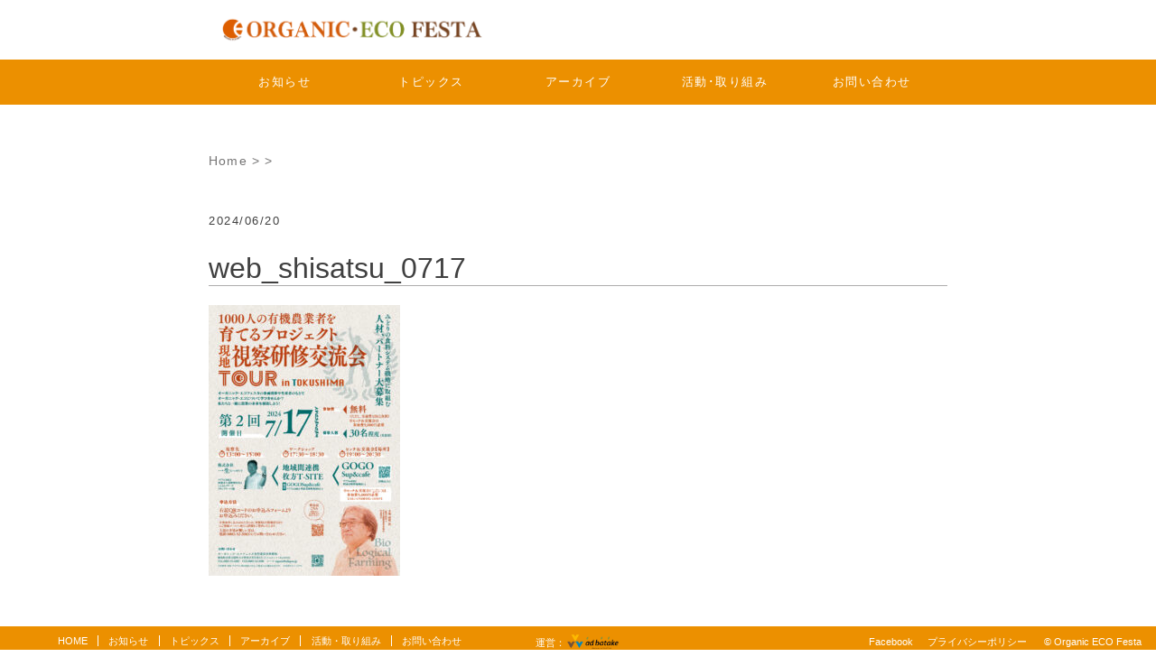

--- FILE ---
content_type: text/html; charset=UTF-8
request_url: https://organic-ecofesta.jp/2024/06/21/shisatsu_250717/web_shisatsu_0717/
body_size: 9407
content:
<!doctype html>
<html dir="ltr" lang="ja" prefix="og: https://ogp.me/ns#">
<head>
	<meta charset="UTF-8">
	<meta name="viewport" content="width=device-width, initial-scale=1">
	<link rel="profile" href="https://gmpg.org/xfn/11">
	<script src="https://kit.fontawesome.com/d5a5be9248.js" crossorigin="anonymous"></script> <!-- FontAwesome -->
	<link rel="stylesheet" href="https://stackpath.bootstrapcdn.com/bootstrap/4.4.1/css/bootstrap.min.css" integrity="sha384-Vkoo8x4CGsO3+Hhxv8T/Q5PaXtkKtu6ug5TOeNV6gBiFeWPGFN9MuhOf23Q9Ifjh" crossorigin="anonymous"> <!-- BootStrap 4.x -->
	<script src="https://ajax.googleapis.com/ajax/libs/jquery/3.4.1/jquery.min.js"></script> <!-- jQuery 3.x -->
	<script src="https://organic-ecofesta.jp/wp-content/themes/organic-eco-festa/slick.js" type="text/javascript"></script>
	<script src="https://organic-ecofesta.jp/wp-content/themes/organic-eco-festa/slick.min.js" type="text/javascript"></script>
	<link rel="shortcut icon" href="https://organic-ecofesta.jp/wp-content/themes/organic-eco-festa/icons/favicon.ico">
	<link rel="apple-touch-icon" href="https://organic-ecofesta.jp/wp-content/themes/organic-eco-festa/icons/apple-touch-icon.png">
	<link rel="icon" type="image/png" size="256x256" href="https://organic-ecofesta.jp/wp-content/themes/organic-eco-festa/icons/android-chrome.png">
	
	<title>web_shisatsu_0717 | オーガニック･エコフェスタ</title>
	<style>img:is([sizes="auto" i], [sizes^="auto," i]) { contain-intrinsic-size: 3000px 1500px }</style>
	
		<!-- All in One SEO 4.8.3.2 - aioseo.com -->
	<meta name="robots" content="max-image-preview:large" />
	<meta name="author" content="wpadmin"/>
	<link rel="canonical" href="https://organic-ecofesta.jp/2024/06/21/shisatsu_250717/web_shisatsu_0717/" />
	<meta name="generator" content="All in One SEO (AIOSEO) 4.8.3.2" />
		<meta property="og:locale" content="ja_JP" />
		<meta property="og:site_name" content="オーガニック･エコフェスタ | 高品質・多収穫の技術力のある生産者と野菜本来の力を理解し、新しい食生活の提案を求める消費者とのマッチングを目指すオーガニック・エコフェスタの公式ページが開設しました。生産者・消費者が求める最新の農業に関する情報をご確認ください。" />
		<meta property="og:type" content="article" />
		<meta property="og:title" content="web_shisatsu_0717 | オーガニック･エコフェスタ" />
		<meta property="og:url" content="https://organic-ecofesta.jp/2024/06/21/shisatsu_250717/web_shisatsu_0717/" />
		<meta property="article:published_time" content="2024-06-20T01:45:46+00:00" />
		<meta property="article:modified_time" content="2024-06-20T01:45:46+00:00" />
		<meta name="twitter:card" content="summary" />
		<meta name="twitter:title" content="web_shisatsu_0717 | オーガニック･エコフェスタ" />
		<script type="application/ld+json" class="aioseo-schema">
			{"@context":"https:\/\/schema.org","@graph":[{"@type":"BreadcrumbList","@id":"https:\/\/organic-ecofesta.jp\/2024\/06\/21\/shisatsu_250717\/web_shisatsu_0717\/#breadcrumblist","itemListElement":[{"@type":"ListItem","@id":"https:\/\/organic-ecofesta.jp#listItem","position":1,"name":"\u30db\u30fc\u30e0","item":"https:\/\/organic-ecofesta.jp","nextItem":{"@type":"ListItem","@id":"https:\/\/organic-ecofesta.jp\/2024\/06\/21\/shisatsu_250717\/web_shisatsu_0717\/#listItem","name":"web_shisatsu_0717"}},{"@type":"ListItem","@id":"https:\/\/organic-ecofesta.jp\/2024\/06\/21\/shisatsu_250717\/web_shisatsu_0717\/#listItem","position":2,"name":"web_shisatsu_0717","previousItem":{"@type":"ListItem","@id":"https:\/\/organic-ecofesta.jp#listItem","name":"\u30db\u30fc\u30e0"}}]},{"@type":"ItemPage","@id":"https:\/\/organic-ecofesta.jp\/2024\/06\/21\/shisatsu_250717\/web_shisatsu_0717\/#itempage","url":"https:\/\/organic-ecofesta.jp\/2024\/06\/21\/shisatsu_250717\/web_shisatsu_0717\/","name":"web_shisatsu_0717 | \u30aa\u30fc\u30ac\u30cb\u30c3\u30af\uff65\u30a8\u30b3\u30d5\u30a7\u30b9\u30bf","inLanguage":"ja","isPartOf":{"@id":"https:\/\/organic-ecofesta.jp\/#website"},"breadcrumb":{"@id":"https:\/\/organic-ecofesta.jp\/2024\/06\/21\/shisatsu_250717\/web_shisatsu_0717\/#breadcrumblist"},"author":{"@id":"https:\/\/organic-ecofesta.jp\/author\/wpadmin\/#author"},"creator":{"@id":"https:\/\/organic-ecofesta.jp\/author\/wpadmin\/#author"},"datePublished":"2024-06-20T10:45:46+09:00","dateModified":"2024-06-20T10:45:46+09:00"},{"@type":"Organization","@id":"https:\/\/organic-ecofesta.jp\/#organization","name":"\u30aa\u30fc\u30ac\u30cb\u30c3\u30af\uff65\u30a8\u30b3\u30d5\u30a7\u30b9\u30bf","description":"\u9ad8\u54c1\u8cea\u30fb\u591a\u53ce\u7a6b\u306e\u6280\u8853\u529b\u306e\u3042\u308b\u751f\u7523\u8005\u3068\u91ce\u83dc\u672c\u6765\u306e\u529b\u3092\u7406\u89e3\u3057\u3001\u65b0\u3057\u3044\u98df\u751f\u6d3b\u306e\u63d0\u6848\u3092\u6c42\u3081\u308b\u6d88\u8cbb\u8005\u3068\u306e\u30de\u30c3\u30c1\u30f3\u30b0\u3092\u76ee\u6307\u3059\u30aa\u30fc\u30ac\u30cb\u30c3\u30af\u30fb\u30a8\u30b3\u30d5\u30a7\u30b9\u30bf\u306e\u516c\u5f0f\u30da\u30fc\u30b8\u304c\u958b\u8a2d\u3057\u307e\u3057\u305f\u3002\u751f\u7523\u8005\u30fb\u6d88\u8cbb\u8005\u304c\u6c42\u3081\u308b\u6700\u65b0\u306e\u8fb2\u696d\u306b\u95a2\u3059\u308b\u60c5\u5831\u3092\u3054\u78ba\u8a8d\u304f\u3060\u3055\u3044\u3002","url":"https:\/\/organic-ecofesta.jp\/"},{"@type":"Person","@id":"https:\/\/organic-ecofesta.jp\/author\/wpadmin\/#author","url":"https:\/\/organic-ecofesta.jp\/author\/wpadmin\/","name":"wpadmin","image":{"@type":"ImageObject","@id":"https:\/\/organic-ecofesta.jp\/2024\/06\/21\/shisatsu_250717\/web_shisatsu_0717\/#authorImage","url":"https:\/\/secure.gravatar.com\/avatar\/6c41eedcba5cf9c6e2665308fcd4de25958a5deb77b05249d5b2079971bcb531?s=96&d=mm&r=g","width":96,"height":96,"caption":"wpadmin"}},{"@type":"WebSite","@id":"https:\/\/organic-ecofesta.jp\/#website","url":"https:\/\/organic-ecofesta.jp\/","name":"\u30aa\u30fc\u30ac\u30cb\u30c3\u30af\uff65\u30a8\u30b3\u30d5\u30a7\u30b9\u30bf","description":"\u9ad8\u54c1\u8cea\u30fb\u591a\u53ce\u7a6b\u306e\u6280\u8853\u529b\u306e\u3042\u308b\u751f\u7523\u8005\u3068\u91ce\u83dc\u672c\u6765\u306e\u529b\u3092\u7406\u89e3\u3057\u3001\u65b0\u3057\u3044\u98df\u751f\u6d3b\u306e\u63d0\u6848\u3092\u6c42\u3081\u308b\u6d88\u8cbb\u8005\u3068\u306e\u30de\u30c3\u30c1\u30f3\u30b0\u3092\u76ee\u6307\u3059\u30aa\u30fc\u30ac\u30cb\u30c3\u30af\u30fb\u30a8\u30b3\u30d5\u30a7\u30b9\u30bf\u306e\u516c\u5f0f\u30da\u30fc\u30b8\u304c\u958b\u8a2d\u3057\u307e\u3057\u305f\u3002\u751f\u7523\u8005\u30fb\u6d88\u8cbb\u8005\u304c\u6c42\u3081\u308b\u6700\u65b0\u306e\u8fb2\u696d\u306b\u95a2\u3059\u308b\u60c5\u5831\u3092\u3054\u78ba\u8a8d\u304f\u3060\u3055\u3044\u3002","inLanguage":"ja","publisher":{"@id":"https:\/\/organic-ecofesta.jp\/#organization"}}]}
		</script>
		<!-- All in One SEO -->

<link rel='dns-prefetch' href='//cdn.jsdelivr.net' />
<link rel="alternate" type="application/rss+xml" title="オーガニック･エコフェスタ &raquo; フィード" href="https://organic-ecofesta.jp/feed/" />
<link rel="alternate" type="application/rss+xml" title="オーガニック･エコフェスタ &raquo; コメントフィード" href="https://organic-ecofesta.jp/comments/feed/" />
<link rel="alternate" type="application/rss+xml" title="オーガニック･エコフェスタ &raquo; web_shisatsu_0717 のコメントのフィード" href="https://organic-ecofesta.jp/2024/06/21/shisatsu_250717/web_shisatsu_0717/feed/" />
<script>
window._wpemojiSettings = {"baseUrl":"https:\/\/s.w.org\/images\/core\/emoji\/16.0.1\/72x72\/","ext":".png","svgUrl":"https:\/\/s.w.org\/images\/core\/emoji\/16.0.1\/svg\/","svgExt":".svg","source":{"concatemoji":"https:\/\/organic-ecofesta.jp\/wp-includes\/js\/wp-emoji-release.min.js?ver=6.8.3"}};
/*! This file is auto-generated */
!function(s,n){var o,i,e;function c(e){try{var t={supportTests:e,timestamp:(new Date).valueOf()};sessionStorage.setItem(o,JSON.stringify(t))}catch(e){}}function p(e,t,n){e.clearRect(0,0,e.canvas.width,e.canvas.height),e.fillText(t,0,0);var t=new Uint32Array(e.getImageData(0,0,e.canvas.width,e.canvas.height).data),a=(e.clearRect(0,0,e.canvas.width,e.canvas.height),e.fillText(n,0,0),new Uint32Array(e.getImageData(0,0,e.canvas.width,e.canvas.height).data));return t.every(function(e,t){return e===a[t]})}function u(e,t){e.clearRect(0,0,e.canvas.width,e.canvas.height),e.fillText(t,0,0);for(var n=e.getImageData(16,16,1,1),a=0;a<n.data.length;a++)if(0!==n.data[a])return!1;return!0}function f(e,t,n,a){switch(t){case"flag":return n(e,"\ud83c\udff3\ufe0f\u200d\u26a7\ufe0f","\ud83c\udff3\ufe0f\u200b\u26a7\ufe0f")?!1:!n(e,"\ud83c\udde8\ud83c\uddf6","\ud83c\udde8\u200b\ud83c\uddf6")&&!n(e,"\ud83c\udff4\udb40\udc67\udb40\udc62\udb40\udc65\udb40\udc6e\udb40\udc67\udb40\udc7f","\ud83c\udff4\u200b\udb40\udc67\u200b\udb40\udc62\u200b\udb40\udc65\u200b\udb40\udc6e\u200b\udb40\udc67\u200b\udb40\udc7f");case"emoji":return!a(e,"\ud83e\udedf")}return!1}function g(e,t,n,a){var r="undefined"!=typeof WorkerGlobalScope&&self instanceof WorkerGlobalScope?new OffscreenCanvas(300,150):s.createElement("canvas"),o=r.getContext("2d",{willReadFrequently:!0}),i=(o.textBaseline="top",o.font="600 32px Arial",{});return e.forEach(function(e){i[e]=t(o,e,n,a)}),i}function t(e){var t=s.createElement("script");t.src=e,t.defer=!0,s.head.appendChild(t)}"undefined"!=typeof Promise&&(o="wpEmojiSettingsSupports",i=["flag","emoji"],n.supports={everything:!0,everythingExceptFlag:!0},e=new Promise(function(e){s.addEventListener("DOMContentLoaded",e,{once:!0})}),new Promise(function(t){var n=function(){try{var e=JSON.parse(sessionStorage.getItem(o));if("object"==typeof e&&"number"==typeof e.timestamp&&(new Date).valueOf()<e.timestamp+604800&&"object"==typeof e.supportTests)return e.supportTests}catch(e){}return null}();if(!n){if("undefined"!=typeof Worker&&"undefined"!=typeof OffscreenCanvas&&"undefined"!=typeof URL&&URL.createObjectURL&&"undefined"!=typeof Blob)try{var e="postMessage("+g.toString()+"("+[JSON.stringify(i),f.toString(),p.toString(),u.toString()].join(",")+"));",a=new Blob([e],{type:"text/javascript"}),r=new Worker(URL.createObjectURL(a),{name:"wpTestEmojiSupports"});return void(r.onmessage=function(e){c(n=e.data),r.terminate(),t(n)})}catch(e){}c(n=g(i,f,p,u))}t(n)}).then(function(e){for(var t in e)n.supports[t]=e[t],n.supports.everything=n.supports.everything&&n.supports[t],"flag"!==t&&(n.supports.everythingExceptFlag=n.supports.everythingExceptFlag&&n.supports[t]);n.supports.everythingExceptFlag=n.supports.everythingExceptFlag&&!n.supports.flag,n.DOMReady=!1,n.readyCallback=function(){n.DOMReady=!0}}).then(function(){return e}).then(function(){var e;n.supports.everything||(n.readyCallback(),(e=n.source||{}).concatemoji?t(e.concatemoji):e.wpemoji&&e.twemoji&&(t(e.twemoji),t(e.wpemoji)))}))}((window,document),window._wpemojiSettings);
</script>
<style id='wp-emoji-styles-inline-css'>

	img.wp-smiley, img.emoji {
		display: inline !important;
		border: none !important;
		box-shadow: none !important;
		height: 1em !important;
		width: 1em !important;
		margin: 0 0.07em !important;
		vertical-align: -0.1em !important;
		background: none !important;
		padding: 0 !important;
	}
</style>
<link rel='stylesheet' id='wp-block-library-css' href='https://organic-ecofesta.jp/wp-includes/css/dist/block-library/style.min.css?ver=6.8.3' media='all' />
<style id='classic-theme-styles-inline-css'>
/*! This file is auto-generated */
.wp-block-button__link{color:#fff;background-color:#32373c;border-radius:9999px;box-shadow:none;text-decoration:none;padding:calc(.667em + 2px) calc(1.333em + 2px);font-size:1.125em}.wp-block-file__button{background:#32373c;color:#fff;text-decoration:none}
</style>
<style id='global-styles-inline-css'>
:root{--wp--preset--aspect-ratio--square: 1;--wp--preset--aspect-ratio--4-3: 4/3;--wp--preset--aspect-ratio--3-4: 3/4;--wp--preset--aspect-ratio--3-2: 3/2;--wp--preset--aspect-ratio--2-3: 2/3;--wp--preset--aspect-ratio--16-9: 16/9;--wp--preset--aspect-ratio--9-16: 9/16;--wp--preset--color--black: #000000;--wp--preset--color--cyan-bluish-gray: #abb8c3;--wp--preset--color--white: #ffffff;--wp--preset--color--pale-pink: #f78da7;--wp--preset--color--vivid-red: #cf2e2e;--wp--preset--color--luminous-vivid-orange: #ff6900;--wp--preset--color--luminous-vivid-amber: #fcb900;--wp--preset--color--light-green-cyan: #7bdcb5;--wp--preset--color--vivid-green-cyan: #00d084;--wp--preset--color--pale-cyan-blue: #8ed1fc;--wp--preset--color--vivid-cyan-blue: #0693e3;--wp--preset--color--vivid-purple: #9b51e0;--wp--preset--gradient--vivid-cyan-blue-to-vivid-purple: linear-gradient(135deg,rgba(6,147,227,1) 0%,rgb(155,81,224) 100%);--wp--preset--gradient--light-green-cyan-to-vivid-green-cyan: linear-gradient(135deg,rgb(122,220,180) 0%,rgb(0,208,130) 100%);--wp--preset--gradient--luminous-vivid-amber-to-luminous-vivid-orange: linear-gradient(135deg,rgba(252,185,0,1) 0%,rgba(255,105,0,1) 100%);--wp--preset--gradient--luminous-vivid-orange-to-vivid-red: linear-gradient(135deg,rgba(255,105,0,1) 0%,rgb(207,46,46) 100%);--wp--preset--gradient--very-light-gray-to-cyan-bluish-gray: linear-gradient(135deg,rgb(238,238,238) 0%,rgb(169,184,195) 100%);--wp--preset--gradient--cool-to-warm-spectrum: linear-gradient(135deg,rgb(74,234,220) 0%,rgb(151,120,209) 20%,rgb(207,42,186) 40%,rgb(238,44,130) 60%,rgb(251,105,98) 80%,rgb(254,248,76) 100%);--wp--preset--gradient--blush-light-purple: linear-gradient(135deg,rgb(255,206,236) 0%,rgb(152,150,240) 100%);--wp--preset--gradient--blush-bordeaux: linear-gradient(135deg,rgb(254,205,165) 0%,rgb(254,45,45) 50%,rgb(107,0,62) 100%);--wp--preset--gradient--luminous-dusk: linear-gradient(135deg,rgb(255,203,112) 0%,rgb(199,81,192) 50%,rgb(65,88,208) 100%);--wp--preset--gradient--pale-ocean: linear-gradient(135deg,rgb(255,245,203) 0%,rgb(182,227,212) 50%,rgb(51,167,181) 100%);--wp--preset--gradient--electric-grass: linear-gradient(135deg,rgb(202,248,128) 0%,rgb(113,206,126) 100%);--wp--preset--gradient--midnight: linear-gradient(135deg,rgb(2,3,129) 0%,rgb(40,116,252) 100%);--wp--preset--font-size--small: 13px;--wp--preset--font-size--medium: 20px;--wp--preset--font-size--large: 36px;--wp--preset--font-size--x-large: 42px;--wp--preset--spacing--20: 0.44rem;--wp--preset--spacing--30: 0.67rem;--wp--preset--spacing--40: 1rem;--wp--preset--spacing--50: 1.5rem;--wp--preset--spacing--60: 2.25rem;--wp--preset--spacing--70: 3.38rem;--wp--preset--spacing--80: 5.06rem;--wp--preset--shadow--natural: 6px 6px 9px rgba(0, 0, 0, 0.2);--wp--preset--shadow--deep: 12px 12px 50px rgba(0, 0, 0, 0.4);--wp--preset--shadow--sharp: 6px 6px 0px rgba(0, 0, 0, 0.2);--wp--preset--shadow--outlined: 6px 6px 0px -3px rgba(255, 255, 255, 1), 6px 6px rgba(0, 0, 0, 1);--wp--preset--shadow--crisp: 6px 6px 0px rgba(0, 0, 0, 1);}:where(.is-layout-flex){gap: 0.5em;}:where(.is-layout-grid){gap: 0.5em;}body .is-layout-flex{display: flex;}.is-layout-flex{flex-wrap: wrap;align-items: center;}.is-layout-flex > :is(*, div){margin: 0;}body .is-layout-grid{display: grid;}.is-layout-grid > :is(*, div){margin: 0;}:where(.wp-block-columns.is-layout-flex){gap: 2em;}:where(.wp-block-columns.is-layout-grid){gap: 2em;}:where(.wp-block-post-template.is-layout-flex){gap: 1.25em;}:where(.wp-block-post-template.is-layout-grid){gap: 1.25em;}.has-black-color{color: var(--wp--preset--color--black) !important;}.has-cyan-bluish-gray-color{color: var(--wp--preset--color--cyan-bluish-gray) !important;}.has-white-color{color: var(--wp--preset--color--white) !important;}.has-pale-pink-color{color: var(--wp--preset--color--pale-pink) !important;}.has-vivid-red-color{color: var(--wp--preset--color--vivid-red) !important;}.has-luminous-vivid-orange-color{color: var(--wp--preset--color--luminous-vivid-orange) !important;}.has-luminous-vivid-amber-color{color: var(--wp--preset--color--luminous-vivid-amber) !important;}.has-light-green-cyan-color{color: var(--wp--preset--color--light-green-cyan) !important;}.has-vivid-green-cyan-color{color: var(--wp--preset--color--vivid-green-cyan) !important;}.has-pale-cyan-blue-color{color: var(--wp--preset--color--pale-cyan-blue) !important;}.has-vivid-cyan-blue-color{color: var(--wp--preset--color--vivid-cyan-blue) !important;}.has-vivid-purple-color{color: var(--wp--preset--color--vivid-purple) !important;}.has-black-background-color{background-color: var(--wp--preset--color--black) !important;}.has-cyan-bluish-gray-background-color{background-color: var(--wp--preset--color--cyan-bluish-gray) !important;}.has-white-background-color{background-color: var(--wp--preset--color--white) !important;}.has-pale-pink-background-color{background-color: var(--wp--preset--color--pale-pink) !important;}.has-vivid-red-background-color{background-color: var(--wp--preset--color--vivid-red) !important;}.has-luminous-vivid-orange-background-color{background-color: var(--wp--preset--color--luminous-vivid-orange) !important;}.has-luminous-vivid-amber-background-color{background-color: var(--wp--preset--color--luminous-vivid-amber) !important;}.has-light-green-cyan-background-color{background-color: var(--wp--preset--color--light-green-cyan) !important;}.has-vivid-green-cyan-background-color{background-color: var(--wp--preset--color--vivid-green-cyan) !important;}.has-pale-cyan-blue-background-color{background-color: var(--wp--preset--color--pale-cyan-blue) !important;}.has-vivid-cyan-blue-background-color{background-color: var(--wp--preset--color--vivid-cyan-blue) !important;}.has-vivid-purple-background-color{background-color: var(--wp--preset--color--vivid-purple) !important;}.has-black-border-color{border-color: var(--wp--preset--color--black) !important;}.has-cyan-bluish-gray-border-color{border-color: var(--wp--preset--color--cyan-bluish-gray) !important;}.has-white-border-color{border-color: var(--wp--preset--color--white) !important;}.has-pale-pink-border-color{border-color: var(--wp--preset--color--pale-pink) !important;}.has-vivid-red-border-color{border-color: var(--wp--preset--color--vivid-red) !important;}.has-luminous-vivid-orange-border-color{border-color: var(--wp--preset--color--luminous-vivid-orange) !important;}.has-luminous-vivid-amber-border-color{border-color: var(--wp--preset--color--luminous-vivid-amber) !important;}.has-light-green-cyan-border-color{border-color: var(--wp--preset--color--light-green-cyan) !important;}.has-vivid-green-cyan-border-color{border-color: var(--wp--preset--color--vivid-green-cyan) !important;}.has-pale-cyan-blue-border-color{border-color: var(--wp--preset--color--pale-cyan-blue) !important;}.has-vivid-cyan-blue-border-color{border-color: var(--wp--preset--color--vivid-cyan-blue) !important;}.has-vivid-purple-border-color{border-color: var(--wp--preset--color--vivid-purple) !important;}.has-vivid-cyan-blue-to-vivid-purple-gradient-background{background: var(--wp--preset--gradient--vivid-cyan-blue-to-vivid-purple) !important;}.has-light-green-cyan-to-vivid-green-cyan-gradient-background{background: var(--wp--preset--gradient--light-green-cyan-to-vivid-green-cyan) !important;}.has-luminous-vivid-amber-to-luminous-vivid-orange-gradient-background{background: var(--wp--preset--gradient--luminous-vivid-amber-to-luminous-vivid-orange) !important;}.has-luminous-vivid-orange-to-vivid-red-gradient-background{background: var(--wp--preset--gradient--luminous-vivid-orange-to-vivid-red) !important;}.has-very-light-gray-to-cyan-bluish-gray-gradient-background{background: var(--wp--preset--gradient--very-light-gray-to-cyan-bluish-gray) !important;}.has-cool-to-warm-spectrum-gradient-background{background: var(--wp--preset--gradient--cool-to-warm-spectrum) !important;}.has-blush-light-purple-gradient-background{background: var(--wp--preset--gradient--blush-light-purple) !important;}.has-blush-bordeaux-gradient-background{background: var(--wp--preset--gradient--blush-bordeaux) !important;}.has-luminous-dusk-gradient-background{background: var(--wp--preset--gradient--luminous-dusk) !important;}.has-pale-ocean-gradient-background{background: var(--wp--preset--gradient--pale-ocean) !important;}.has-electric-grass-gradient-background{background: var(--wp--preset--gradient--electric-grass) !important;}.has-midnight-gradient-background{background: var(--wp--preset--gradient--midnight) !important;}.has-small-font-size{font-size: var(--wp--preset--font-size--small) !important;}.has-medium-font-size{font-size: var(--wp--preset--font-size--medium) !important;}.has-large-font-size{font-size: var(--wp--preset--font-size--large) !important;}.has-x-large-font-size{font-size: var(--wp--preset--font-size--x-large) !important;}
:where(.wp-block-post-template.is-layout-flex){gap: 1.25em;}:where(.wp-block-post-template.is-layout-grid){gap: 1.25em;}
:where(.wp-block-columns.is-layout-flex){gap: 2em;}:where(.wp-block-columns.is-layout-grid){gap: 2em;}
:root :where(.wp-block-pullquote){font-size: 1.5em;line-height: 1.6;}
</style>
<link rel='stylesheet' id='contact-form-7-css' href='https://organic-ecofesta.jp/wp-content/plugins/contact-form-7/includes/css/styles.css?ver=6.1' media='all' />
<link rel='stylesheet' id='organic-eco-festa-style-css' href='https://organic-ecofesta.jp/wp-content/themes/organic-eco-festa/style.css?ver=1.0.0' media='all' />
<link rel="https://api.w.org/" href="https://organic-ecofesta.jp/wp-json/" /><link rel="alternate" title="JSON" type="application/json" href="https://organic-ecofesta.jp/wp-json/wp/v2/media/5342" /><link rel="EditURI" type="application/rsd+xml" title="RSD" href="https://organic-ecofesta.jp/xmlrpc.php?rsd" />
<meta name="generator" content="WordPress 6.8.3" />
<link rel='shortlink' href='https://organic-ecofesta.jp/?p=5342' />
<link rel="alternate" title="oEmbed (JSON)" type="application/json+oembed" href="https://organic-ecofesta.jp/wp-json/oembed/1.0/embed?url=https%3A%2F%2Forganic-ecofesta.jp%2F2024%2F06%2F21%2Fshisatsu_250717%2Fweb_shisatsu_0717%2F" />
<link rel="alternate" title="oEmbed (XML)" type="text/xml+oembed" href="https://organic-ecofesta.jp/wp-json/oembed/1.0/embed?url=https%3A%2F%2Forganic-ecofesta.jp%2F2024%2F06%2F21%2Fshisatsu_250717%2Fweb_shisatsu_0717%2F&#038;format=xml" />
<style>.recentcomments a{display:inline !important;padding:0 !important;margin:0 !important;}</style></head>

<body class="attachment wp-singular attachment-template-default single single-attachment postid-5342 attachmentid-5342 attachment-jpeg wp-theme-organic-eco-festa">
<div class="body-wrap">

<div id="page" class="site">
	<a class="skip-link screen-reader-text" href="#primary">Skip to content</a>

	<header id="masthead" class="site-header">
		<div class="site-branding">
			<a href="https://organic-ecofesta.jp/">
				<img src="https://organic-ecofesta.jp/wp-content/uploads/2020/10/img-2.png" alt="Organic Eco Festa">
			</a>
		</div><!-- .site-branding -->

		<nav id="site-navigation" class="main-navigation">
			<div class="menu-header-container"><ul id="primary-menu" class="menu"><li id="menu-item-2894" class="menu-item menu-item-type-post_type menu-item-object-page menu-item-2894"><a href="https://organic-ecofesta.jp/news/">お知らせ</a></li>
<li id="menu-item-27" class="menu-item menu-item-type-post_type menu-item-object-page menu-item-27"><a href="https://organic-ecofesta.jp/topics/">トピックス</a></li>
<li id="menu-item-26" class="menu-item menu-item-type-post_type menu-item-object-page menu-item-26"><a href="https://organic-ecofesta.jp/archive/">アーカイブ</a></li>
<li id="menu-item-28" class="menu-item menu-item-type-post_type menu-item-object-page menu-item-28"><a href="https://organic-ecofesta.jp/activity/">活動･取り組み</a></li>
<li id="menu-item-25" class="menu-item menu-item-type-post_type menu-item-object-page menu-item-25"><a href="https://organic-ecofesta.jp/contact/">お問い合わせ</a></li>
</ul></div>			<div class="navigationBar sm-in">
				<!-- <i class="fas fa-bars"></i> -->
				<button type="button" class="zdo_drawer_button">
					<span class="zdo_drawer_bar zdo_drawer_bar1"></span>
					<span class="zdo_drawer_bar zdo_drawer_bar2"></span>
					<span class="zdo_drawer_bar zdo_drawer_bar3"></span>
					<!-- <span class="zdo_drawer_menu_text zdo_drawer_text">MENU</span> -->
					<!-- <span class="zdo_drawer_close zdo_drawer_text">CLOSE</span> -->
				</button>
			</div>
		</nav><!-- #site-navigation -->
	</header><!-- #masthead -->

<div class="cover"></div>

<div class="page_container">
	<div class="category_menu">
		<p class="category"><a href="https://organic-ecofesta.jp">Home</a> > <a href="https://organic-ecofesta.jp/"></a>
		> <a href="https://organic-ecofesta.jp/category//"></a></p>
	</div>

	<div class="date">
		<time datetime="24-06-20">
			2024/06/20<!-- Updated -->
		</time>
	</div>

	<h1>web_shisatsu_0717</h1>
	
	
	<p class="attachment"><a href='https://organic-ecofesta.jp/wp-content/uploads/2024/06/web_shisatsu_0717.jpg'><img fetchpriority="high" decoding="async" width="212" height="300" src="https://organic-ecofesta.jp/wp-content/uploads/2024/06/web_shisatsu_0717-212x300.jpg" class="attachment-medium size-medium" alt="" srcset="https://organic-ecofesta.jp/wp-content/uploads/2024/06/web_shisatsu_0717-212x300.jpg 212w, https://organic-ecofesta.jp/wp-content/uploads/2024/06/web_shisatsu_0717-724x1024.jpg 724w, https://organic-ecofesta.jp/wp-content/uploads/2024/06/web_shisatsu_0717-768x1087.jpg 768w, https://organic-ecofesta.jp/wp-content/uploads/2024/06/web_shisatsu_0717-1085x1536.jpg 1085w, https://organic-ecofesta.jp/wp-content/uploads/2024/06/web_shisatsu_0717-1447x2048.jpg 1447w, https://organic-ecofesta.jp/wp-content/uploads/2024/06/web_shisatsu_0717.jpg 1785w" sizes="(max-width: 212px) 100vw, 212px" /></a></p>

</div>

<script>
	</script>


	<footer id="colophon" class="site-footer">
		<nav class="sm-none">
			<div class="menu-footer-container"><ul id="footer-menu" class="menu"><li id="menu-item-42" class="menu-item menu-item-type-custom menu-item-object-custom menu-item-home menu-item-42"><a href="https://organic-ecofesta.jp/">HOME</a></li>
<li id="menu-item-2893" class="menu-item menu-item-type-post_type menu-item-object-page menu-item-2893"><a href="https://organic-ecofesta.jp/news/">お知らせ</a></li>
<li id="menu-item-41" class="menu-item menu-item-type-post_type menu-item-object-page menu-item-41"><a href="https://organic-ecofesta.jp/topics/">トピックス</a></li>
<li id="menu-item-40" class="menu-item menu-item-type-post_type menu-item-object-page menu-item-40"><a href="https://organic-ecofesta.jp/archive/">アーカイブ</a></li>
<li id="menu-item-39" class="menu-item menu-item-type-post_type menu-item-object-page menu-item-39"><a href="https://organic-ecofesta.jp/activity/">活動・取り組み</a></li>
<li id="menu-item-38" class="menu-item menu-item-type-post_type menu-item-object-page menu-item-38"><a href="https://organic-ecofesta.jp/contact/">お問い合わせ</a></li>
</ul></div>		</nav><!-- #site-navigation -->
		<div class="management">
			<p>運営：</p><a href="http://adbatake.jp" target="_blank"><img src="https://organic-ecofesta.jp/wp-content/uploads/2020/10/img-1.png" alt=""></a>
		</div>
		<div class="copyright">
			<a href="https://www.facebook.com/organicecofesta">Facebook</a>
			 &emsp; 
			<a href="https://organic-ecofesta.jp/privacy-policy/">プライバシーポリシー</a>
			<p>&copy; Organic ECO Festa</p>
		</div>
	</footer><!-- #colophon -->
</div><!-- #page -->

<script type="speculationrules">
{"prefetch":[{"source":"document","where":{"and":[{"href_matches":"\/*"},{"not":{"href_matches":["\/wp-*.php","\/wp-admin\/*","\/wp-content\/uploads\/*","\/wp-content\/*","\/wp-content\/plugins\/*","\/wp-content\/themes\/organic-eco-festa\/*","\/*\\?(.+)"]}},{"not":{"selector_matches":"a[rel~=\"nofollow\"]"}},{"not":{"selector_matches":".no-prefetch, .no-prefetch a"}}]},"eagerness":"conservative"}]}
</script>
<script src="https://organic-ecofesta.jp/wp-includes/js/dist/hooks.min.js?ver=4d63a3d491d11ffd8ac6" id="wp-hooks-js"></script>
<script src="https://organic-ecofesta.jp/wp-includes/js/dist/i18n.min.js?ver=5e580eb46a90c2b997e6" id="wp-i18n-js"></script>
<script id="wp-i18n-js-after">
wp.i18n.setLocaleData( { 'text direction\u0004ltr': [ 'ltr' ] } );
</script>
<script src="https://organic-ecofesta.jp/wp-content/plugins/contact-form-7/includes/swv/js/index.js?ver=6.1" id="swv-js"></script>
<script id="contact-form-7-js-translations">
( function( domain, translations ) {
	var localeData = translations.locale_data[ domain ] || translations.locale_data.messages;
	localeData[""].domain = domain;
	wp.i18n.setLocaleData( localeData, domain );
} )( "contact-form-7", {"translation-revision-date":"2025-06-27 09:47:49+0000","generator":"GlotPress\/4.0.1","domain":"messages","locale_data":{"messages":{"":{"domain":"messages","plural-forms":"nplurals=1; plural=0;","lang":"ja_JP"},"This contact form is placed in the wrong place.":["\u3053\u306e\u30b3\u30f3\u30bf\u30af\u30c8\u30d5\u30a9\u30fc\u30e0\u306f\u9593\u9055\u3063\u305f\u4f4d\u7f6e\u306b\u7f6e\u304b\u308c\u3066\u3044\u307e\u3059\u3002"],"Error:":["\u30a8\u30e9\u30fc:"]}},"comment":{"reference":"includes\/js\/index.js"}} );
</script>
<script id="contact-form-7-js-before">
var wpcf7 = {
    "api": {
        "root": "https:\/\/organic-ecofesta.jp\/wp-json\/",
        "namespace": "contact-form-7\/v1"
    }
};
</script>
<script src="https://organic-ecofesta.jp/wp-content/plugins/contact-form-7/includes/js/index.js?ver=6.1" id="contact-form-7-js"></script>
<script src="https://organic-ecofesta.jp/wp-content/themes/organic-eco-festa/js/navigation.js?ver=1.0.0" id="organic-eco-festa-navigation-js"></script>
<script src="https://organic-ecofesta.jp/wp-includes/js/comment-reply.min.js?ver=6.8.3" id="comment-reply-js" async data-wp-strategy="async"></script>
<script src="https://organic-ecofesta.jp/wp-content/plugins/page-links-to/dist/new-tab.js?ver=3.3.7" id="page-links-to-js"></script>
<script id="wp_slimstat-js-extra">
var SlimStatParams = {"ajaxurl":"https:\/\/organic-ecofesta.jp\/wp-admin\/admin-ajax.php","baseurl":"\/","dnt":"noslimstat,ab-item","ci":"YTozOntzOjEyOiJjb250ZW50X3R5cGUiO3M6MTQ6ImNwdDphdHRhY2htZW50IjtzOjEwOiJjb250ZW50X2lkIjtpOjUzNDI7czo2OiJhdXRob3IiO3M6Nzoid3BhZG1pbiI7fQ--.2d31926f6cdc1e14fe176c40d57c328d"};
</script>
<script defer src="https://cdn.jsdelivr.net/wp/wp-slimstat/tags/5.2.13/wp-slimstat.min.js" id="wp_slimstat-js"></script>
<script src="https://www.google.com/recaptcha/api.js?render=6LeV6ysbAAAAABKUYIOa2o1gvnTGawOMEZEEKuzH&amp;ver=3.0" id="google-recaptcha-js"></script>
<script src="https://organic-ecofesta.jp/wp-includes/js/dist/vendor/wp-polyfill.min.js?ver=3.15.0" id="wp-polyfill-js"></script>
<script id="wpcf7-recaptcha-js-before">
var wpcf7_recaptcha = {
    "sitekey": "6LeV6ysbAAAAABKUYIOa2o1gvnTGawOMEZEEKuzH",
    "actions": {
        "homepage": "homepage",
        "contactform": "contactform"
    }
};
</script>
<script src="https://organic-ecofesta.jp/wp-content/plugins/contact-form-7/modules/recaptcha/index.js?ver=6.1" id="wpcf7-recaptcha-js"></script>

</div>

<script>
// トップページのスライドショー
jQuery('.slick-item').slick({
	accessibility: false,
	autoplay: true,
	pauseOnFocus: false,
	pauseOnHover: false,
	pauseOnDotsHover: false,
	autoplaySpeed: 4000,
	dots: false,
	fade: true,
});

// ハンバーガーメニューの開閉
jQuery('.navigationBar').on('click', function() {
	$('#primary-menu').fadeToggle(250);
	$('.cover').fadeToggle(250);
	$('.zdo_drawer_button').toggleClass('active');
	$('body').toggleClass('preventScroll');
});

// ハンバーガーメニューのスクロール禁止
var movefun = function( event ){
	event.preventDefault();
}
jQuery('.navigationBar').on('click', function() {
	if ($('body').hasClass('preventScroll')) {
		window.addEventListener( 'touchmove' , movefun , { passive: false } );
		console.log('スクロール禁止');
	} else {
		window.removeEventListener( 'touchmove' , movefun, { passive: false } );
		console.log('スクロール再開');
	}
});

// トピックスタイトルの文末文字を削除
jQuery(function(){
	var elm = $('.postContainer .eachPost h2'); //対象
	var cutNum = '17'; //文字数
	var endTxt = '…'; //何を代入するか

	elm.each(function(){
		var textLength = $(this).text().length;
		var textTrim;
		if(cutNum < textLength) {
			textTrim = $(this).text().substr(0,(cutNum));
			$(this).html(textTrim + endTxt);
		}
	});	
});
</script>

</body>
</html>

--- FILE ---
content_type: text/html; charset=UTF-8
request_url: https://organic-ecofesta.jp/wp-admin/admin-ajax.php
body_size: -27
content:
220197.5fdf9ac2aeac538e84b948afddebe3db